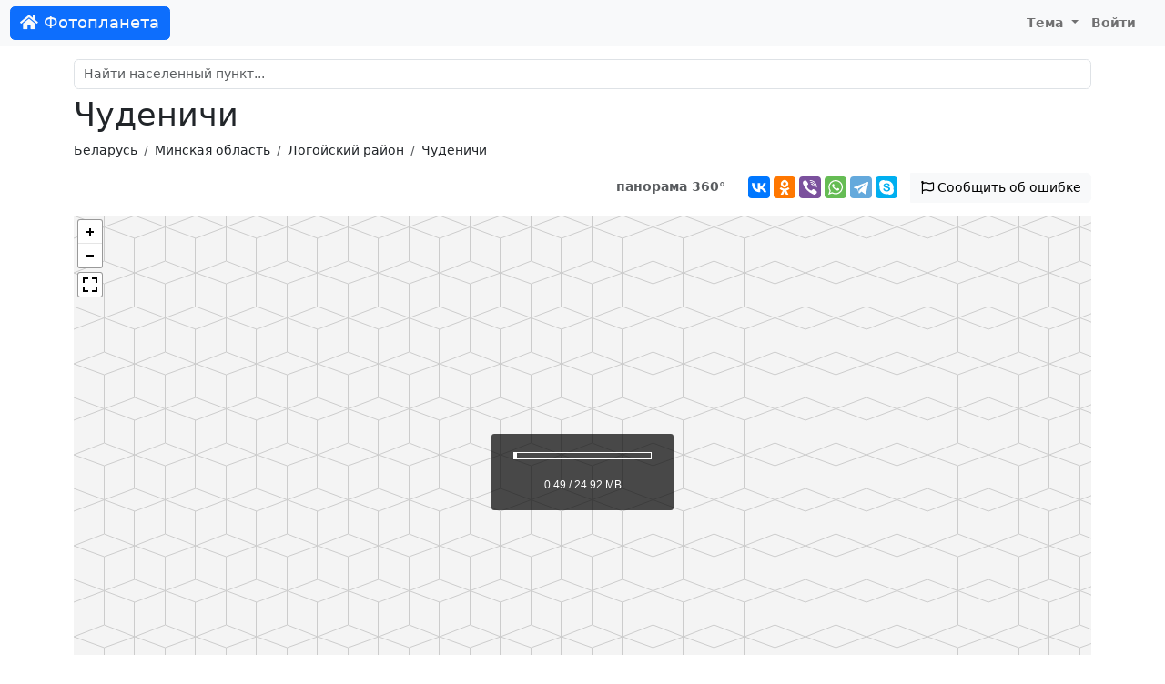

--- FILE ---
content_type: text/html; charset=UTF-8
request_url: https://foto-planeta.com/panorama/176.html
body_size: 3192
content:
<!doctype html>
<html lang="ru-RU">
<head>

    <meta charset="utf-8">
    <meta name="viewport" content="width=device-width, initial-scale=1, shrink-to-fit=no">

    <meta charset="UTF-8">
    <meta name="viewport" content="width=device-width, initial-scale=1.0">
    <meta name="keywords" content="Чуденичи | Логойский район | Фотопланета,Логойский район,панорама">
    <meta name="description" content="Видео: Чуденичи | Логойский район | Фотопланета. Комментарии.">

    
    <link rel="shortcut icon" href="/fp-favicon.ico">

    
    <title>Чуденичи | Логойский район | Фотопланета</title>
    <link href="/site/pannellum/pannellum.css" rel="stylesheet">
<link href="/assets/site-d1f97797846d743bd6a38bb4afbbc1d8.css" rel="stylesheet">
<script src="/assets/theme-1ff1a1ffdd3fdafc9a8040c8d160017f.js"></script></head>
<body>
<nav class="navbar navbar-expand-lg navbar-light">
    <div class="container-fluid">
                    <a class="navbar-brand btn btn-primary text-light" href="/"><i class="fas fa-home"></i> Фотопланета</a>
                <button class="navbar-toggler" type="button" data-bs-toggle="collapse" data-bs-target="#navbarNav">
            <span class="navbar-toggler-icon"></span>
        </button>
        <div class="collapse navbar-collapse justify-content-end" id="navbarNav">
                            <ul class="navbar-nav">
                                        <li class="nav-item dropdown">
                        <a class="nav-link dropdown-toggle" href="#" id="navbarDropdownMyFavorite"  data-bs-toggle="dropdown">
                            Тема
                        </a>
                        <div class="dropdown-menu">
                            <a class="dropdown-item" href="#" data-mode="auto">Авто</a>
                            <a class="dropdown-item" href="#" data-mode="light">Светлая</a>
                            <a class="dropdown-item" href="#" data-mode="dark">Темная</a>
                        </div>
                    </li>
                    <li class="nav-item me-3">
                                                    <a class="nav-link" href="/user/login.html">Войти</a>
                                            </li>
                </ul>
                    </div>
    </div>
</nav>

<div class="container py-md-3">

            <div id="search-block" class="mt-3 mt-sm-3 mt-md-0">
    <div class="mb-2">
        <input id="search-input" autocomplete="off" type="text" class="form-control" name="query" placeholder="Найти населенный пункт..." value="">
    </div>
    <div class="list-group"></div>
</div>    
            <h1>Чуденичи</h1>                <nav aria-label="breadcrumb">
            <ol class="breadcrumb">
                                                          <li class="breadcrumb-item"><a href="/region/1/1/belarus.html">Беларусь</a></li>
                                                                              <li class="breadcrumb-item"><a href="/region/6/2/minskaya-oblast.html">Минская область</a></li>
                                                                              <li class="breadcrumb-item"><a href="/region/3238/3/logoyskiy-rayon.html">Логойский район</a></li>
                                                                              <li class="breadcrumb-item"><a href="/np/1000000606/chudenichi.html">Чуденичи</a></li>
                                                </ol>
        </nav>
    
    
    <div class="content">
        
<div class="text-end mb-3">
    <span class="me-4 text-muted"><strong>панорама 360°</strong></span>
    <div class="btn-group" >
        <div data-image="https://photo.foto-planeta.com/files/thumb/1/3/7/3/137317.jpg" class="ya-share2" data-services="vkontakte,odnoklassniki,viber,whatsapp,telegram,skype"></div>        <button type="button" class="btn btn-light" id="btn-report" data-modal="report" data-url="/report/form.html"><i class="far fa-flag"></i> <span class="d-none d-lg-inline">Сообщить об ошибке</span></button>    </div>
</div>


    <div id="panorama" class="ratio ratio-16x9"></div>
    


    <div class="text-center pt-2">
        Автор: <a href="/user/view/1955.html">Андрей Букатый</a>    </div>

<div class="mt-4">
            <div id="map" style="height: 350px;"></div>    </div>


<div class="row justify-content-md-center mt-4 mb-4">
    <div class="col col-lg-8">
        <h2><i class="far fa-comments"></i> Комментарии</h2>
                    <div class="alert alert-light">
                Комментариев пока нет.            </div>
        
                    <div class="alert alert-default text-center">
                Чтобы оставить комментарий, <a href="/user/login.html?returnUrl=%2Fpanorama%2F176.html">войдите на сайт</a>            </div>

            </div>
</div>

<div class="photo_copyright text-center">
    &copy; При использовании панорамы, активная ссылка на <a href="https://foto-planeta.com">foto-planeta.com</a> обязательна. Добавлено: <b>22 сентября 2022 г.</b></div>


    </div>

 </div>

<div id="footer">
            <div>
            © 2010-2026 <b>Фотопланета</b> - фотоэнциклопедия населенных пунктов.
            E-mail: <a href="mailto:project@foto-planeta.com">project@foto-planeta.com</a> / Разработка и поддержка: <a href="https://t3b.ru" target="_blank" rel="nofollow">t3b.ru</a>
        </div>
        <div>Меню:
            <a href="/np/add.html"><b>Добавить страницу</b></a> :
            <a href="/about.html">О проекте</a> :
            <a href="/contact.html">Контакты</a> :
            <a href="/user/list.html">Участники</a> :
            <a href="/p/help.html">Помощь</a> :
            <a href="/p/rules.html">Правила</a> :
            <a href="/p/privatepolicy.html">Политика конфиденциальности</a>        </div>
        <div>
            Следите за нами:
            <a href="https://vk.ru/fotoplanetacom" target="_blank">ВКонтакте</a> :
            <a href="https://www.youtube.com/@photoplaneta
            " target="_blank">YouTube</a> :
            <a href="https://t.me/fotoplaneta" target="_blank">Telegram</a>        </div>
        <div>
            Мобильные приложения:
                            <a href="https://www.rustore.ru/catalog/app/com.selabor.fp" target="_blank">Android</a> :
            <a href="https://appgallery.huawei.com/#/app/C103077649" target="_blank">Huawei / Honor</a>        </div>
            
</div>

<script type="text/javascript" >
    (function(m,e,t,r,i,k,a){m[i]=m[i]||function(){(m[i].a=m[i].a||[]).push(arguments)};
        m[i].l=1*new Date();k=e.createElement(t),a=e.getElementsByTagName(t)[0],k.async=1,k.src=r,a.parentNode.insertBefore(k,a)})
    (window, document, "script", "https://cdn.jsdelivr.net/npm/yandex-metrica-watch/tag.js", "ym");

    ym(858258, "init", {
        clickmap:true,
        trackLinks:true,
        accurateTrackBounce:true
    });
</script>
<noscript><div><img src="https://mc.yandex.ru/watch/858258" style="position:absolute; left:-9999px;" alt="" /></div></noscript><script src="/site/pannellum/pannellum.js"></script>
<script src="//yastatic.net/share2/share.js" charset="utf-8"></script>
<script src="https://api-maps.yandex.ru/2.1/?lang=ru_RU"></script>
<script src="/assets/site-50b556e741d329f9851afc4b1d503b50.js"></script>
<script>document.addEventListener('DOMContentLoaded', function () {
pannellum.viewer('panorama', {
    "type": "equirectangular",
    "panorama": "https://photo.foto-planeta.com/files/original/1/3/7/3/137317.jpg",
    "autoLoad": true,
});
ymaps.ready(init);
var pointMap;
function init(){
    pointMap = new ymaps.Map ("map", {
        center: [54.139102351501, 27.791577332787],
        zoom: 12,
        controls: ["zoomControl", "typeSelector", "fullscreenControl", "rulerControl"]
    });
    pointMap.behaviors.disable("scrollZoom");
    pointMap.geoObjects.add(new ymaps.Placemark([54.139102351501, 27.791577332787], {}, {}));
    
    
    
}
});</script></body>
</html>
